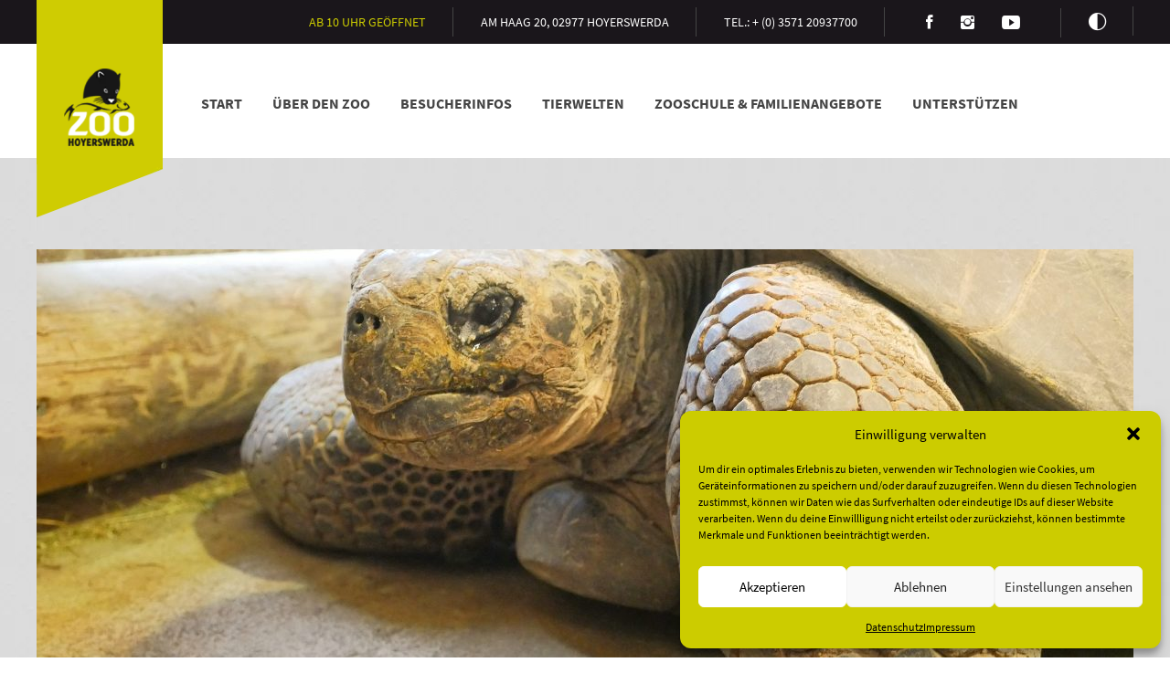

--- FILE ---
content_type: text/html; charset=UTF-8
request_url: https://kulturzoo-hy.de/tierische-forschungshelferin-im-zoo/
body_size: 9727
content:
<!DOCTYPE html>
<html class="no-js" lang="de" prefix="og: https://ogp.me/ns#">
<head>
<meta charset="UTF-8" />
<meta name="viewport" content="width=device-width, initial-scale=1">
<link rel="shortcut icon" type="image/x-icon" href="https://kulturzoo-hy.de/wp-content/themes/zookultur/favicon.ico" />
<link rel="icon" type="image/png" href="https://kulturzoo-hy.de/wp-content/themes/zookultur/favicon.png" sizes="96x96" />
<link rel="apple-touch-icon" sizes="180x180" href="https://kulturzoo-hy.de/wp-content/themes/zookultur/apple-touch-icon.png" />
<!-- Suchmaschinen-Optimierung durch Rank Math PRO - https://rankmath.com/ -->
<title>Tierische Forschungshelferin im Zoo - Zoo Hoyerswerda</title>
<meta name="description" content="Raubwanzen erstmals im Zoo Hoyerswerda eingesetzt"/>
<meta name="robots" content="index, follow, max-snippet:-1, max-video-preview:-1, max-image-preview:large"/>
<link rel="canonical" href="https://kulturzoo-hy.de/tierische-forschungshelferin-im-zoo/" />
<meta property="og:locale" content="de_DE" />
<meta property="og:type" content="article" />
<meta property="og:title" content="Tierische Forschungshelferin im Zoo - Zoo Hoyerswerda" />
<meta property="og:description" content="Raubwanzen erstmals im Zoo Hoyerswerda eingesetzt" />
<meta property="og:url" content="https://kulturzoo-hy.de/tierische-forschungshelferin-im-zoo/" />
<meta property="og:site_name" content="Zoo Hoyerswerda" />
<meta property="article:tag" content="Schildkröte" />
<meta property="article:tag" content="Zoo Hoyerswerda" />
<meta property="article:section" content="Allgemein" />
<meta property="og:image" content="https://kulturzoo-hy.de/wp-content/uploads/sites/5/2022/11/Riesenschildkroete-Bert-mit-Blutwanze-am-linken-Fuss_Foto_Zoo-Hoyerswerda_Stefanie-Juerss-1024x769.jpg" />
<meta property="og:image:secure_url" content="https://kulturzoo-hy.de/wp-content/uploads/sites/5/2022/11/Riesenschildkroete-Bert-mit-Blutwanze-am-linken-Fuss_Foto_Zoo-Hoyerswerda_Stefanie-Juerss-1024x769.jpg" />
<meta property="og:image:width" content="1024" />
<meta property="og:image:height" content="769" />
<meta property="og:image:alt" content="Tierische Forschungshelferin im Zoo" />
<meta property="og:image:type" content="image/jpeg" />
<meta property="article:published_time" content="2022-11-30T09:44:29+01:00" />
<meta name="twitter:card" content="summary_large_image" />
<meta name="twitter:title" content="Tierische Forschungshelferin im Zoo - Zoo Hoyerswerda" />
<meta name="twitter:description" content="Raubwanzen erstmals im Zoo Hoyerswerda eingesetzt" />
<meta name="twitter:image" content="https://kulturzoo-hy.de/wp-content/uploads/sites/5/2022/11/Riesenschildkroete-Bert-mit-Blutwanze-am-linken-Fuss_Foto_Zoo-Hoyerswerda_Stefanie-Juerss-1024x769.jpg" />
<meta name="twitter:label1" content="Verfasst von" />
<meta name="twitter:data1" content="sjuerss" />
<meta name="twitter:label2" content="Lesedauer" />
<meta name="twitter:data2" content="1 Minute" />
<script type="application/ld+json" class="rank-math-schema">{"@context":"https://schema.org","@graph":[{"@type":["Person","Organization"],"@id":"https://kulturzoo-hy.de/#person","name":"Zoo Hoyerswerda"},{"@type":"WebSite","@id":"https://kulturzoo-hy.de/#website","url":"https://kulturzoo-hy.de","name":"Zoo Hoyerswerda","publisher":{"@id":"https://kulturzoo-hy.de/#person"},"inLanguage":"de"},{"@type":"ImageObject","@id":"https://kulturzoo-hy.de/wp-content/uploads/sites/5/2022/11/Riesenschildkroete-Bert-mit-Blutwanze-am-linken-Fuss_Foto_Zoo-Hoyerswerda_Stefanie-Juerss-scaled.jpg","url":"https://kulturzoo-hy.de/wp-content/uploads/sites/5/2022/11/Riesenschildkroete-Bert-mit-Blutwanze-am-linken-Fuss_Foto_Zoo-Hoyerswerda_Stefanie-Juerss-scaled.jpg","width":"2560","height":"1922","inLanguage":"de"},{"@type":"WebPage","@id":"https://kulturzoo-hy.de/tierische-forschungshelferin-im-zoo/#webpage","url":"https://kulturzoo-hy.de/tierische-forschungshelferin-im-zoo/","name":"Tierische Forschungshelferin im Zoo - Zoo Hoyerswerda","datePublished":"2022-11-30T09:44:29+01:00","dateModified":"2022-11-30T09:44:29+01:00","isPartOf":{"@id":"https://kulturzoo-hy.de/#website"},"primaryImageOfPage":{"@id":"https://kulturzoo-hy.de/wp-content/uploads/sites/5/2022/11/Riesenschildkroete-Bert-mit-Blutwanze-am-linken-Fuss_Foto_Zoo-Hoyerswerda_Stefanie-Juerss-scaled.jpg"},"inLanguage":"de"},{"@type":"Person","@id":"https://kulturzoo-hy.de/author/sjuerss/","name":"sjuerss","url":"https://kulturzoo-hy.de/author/sjuerss/","image":{"@type":"ImageObject","@id":"https://secure.gravatar.com/avatar/4eed09de2ae01eca4b0e2e7a39b0a36e3f423b297281af57d46b484f9f632a18?s=96&amp;d=mm&amp;r=g","url":"https://secure.gravatar.com/avatar/4eed09de2ae01eca4b0e2e7a39b0a36e3f423b297281af57d46b484f9f632a18?s=96&amp;d=mm&amp;r=g","caption":"sjuerss","inLanguage":"de"},"sameAs":["http://www.zookultur.de"]},{"@type":"BlogPosting","headline":"Tierische Forschungshelferin im Zoo - Zoo Hoyerswerda","datePublished":"2022-11-30T09:44:29+01:00","dateModified":"2022-11-30T09:44:29+01:00","articleSection":"Allgemein","author":{"@id":"https://kulturzoo-hy.de/author/sjuerss/","name":"sjuerss"},"publisher":{"@id":"https://kulturzoo-hy.de/#person"},"description":"Raubwanzen erstmals im Zoo Hoyerswerda eingesetzt","name":"Tierische Forschungshelferin im Zoo - Zoo Hoyerswerda","@id":"https://kulturzoo-hy.de/tierische-forschungshelferin-im-zoo/#richSnippet","isPartOf":{"@id":"https://kulturzoo-hy.de/tierische-forschungshelferin-im-zoo/#webpage"},"image":{"@id":"https://kulturzoo-hy.de/wp-content/uploads/sites/5/2022/11/Riesenschildkroete-Bert-mit-Blutwanze-am-linken-Fuss_Foto_Zoo-Hoyerswerda_Stefanie-Juerss-scaled.jpg"},"inLanguage":"de","mainEntityOfPage":{"@id":"https://kulturzoo-hy.de/tierische-forschungshelferin-im-zoo/#webpage"}}]}</script>
<!-- /Rank Math WordPress SEO Plugin -->
<link rel='dns-prefetch' href='//hcaptcha.com' />
<link rel="stylesheet" href="https://kulturzoo-hy.de/wp-content/plugins/jch-optimize/media/cache/css/375a2437bedaa0821733a8d00eed8ad3fb1a9a621d670fafb495b4aad190476c.css" />
<noscript>
<style>img.jch-lazyload,iframe.jch-lazyload{display:none}</style>
</noscript>
</head>
<body data-cmplz=1 class="wp-singular post-template-default single single-post postid-31339 single-format-standard wp-theme-zookultur zookultur-body zookultur-page">
<header id="top-anchor" class="header ">
<div class="header__metaWrapper">
<div class="layout-wrapper">
<div class="header__metaWrapper__widgetArea widget-area">
<section id="custom_html-2" class="widget_text widget widget_custom_html"><div class="textwidget custom-html-widget"><span class="helper">ab 10 Uhr geöffnet</span><span class="mobile-hide">Am Haag 20, 02977 Hoyerswerda</span><span class="helper">Tel.: + (0) 3571 20937700</span>
<span class="social"><a href="https://www.facebook.com//Zoo.HY/?fref=ts" target="_blank" rel="noopener">Facebook<i class="icon ion-social-facebook"></i></a><a href="https://www.instagram.com/zoohoyerswerda/" target="_blank" rel="noopener">Instagram<i class="icon ion-social-instagram"></i></a><a href="https://www.youtube.com/channel/UCwYTuYyEkArNpk0cW6BWqOA/?fref=ts" target="_blank" rel="noopener">Youtube<i class="icon ion-social-youtube"></i></a></span><span class="contrast-trigger" title="Kontrast erhöhen"><i class="icon ion-contrast"></i></span></div></section>	</div>
<div style="display: none;" class="languageswitcher">
<span class="languageswitcher__link languageswitcher__link--isCurrent">DE</span>
<span class="languageswitcher__sep"> / </span>
<a href="https://kulturzoo-hy.de/en" class="languageswitcher__link">EN</a>
</div>
</div>
</div>
<div class="header__mainWrapper">
<div class="layout-wrapper">
<div class="logo logo--insideHeader">
<a href="https://kulturzoo-hy.de/"><img src="https://kulturzoo-hy.de/wp-content/uploads/sites/5/jch-optimize/ng/wp-content_themes_zookultur_assets_img_logo.webp" alt="Zookultur Logo" width="139" height="256" /></a>
</div>
<span class="mobile-menu-trigger">Menü<i class="icon ion-navicon-round"></i></span>
<div class="header__nav has-border-animation">
<nav class="nav nav--header"><ul id="menu-hauptmenue" class="menu nav__list"><li id="menu-item-1805" class="menu-item menu-item-type-post_type menu-item-object-page menu-item-home menu-item-1805"><a href="https://kulturzoo-hy.de/">Start</a></li>
<li id="menu-item-1875" class="menu-item menu-item-type-post_type menu-item-object-page menu-item-has-children menu-item-1875"><a href="https://kulturzoo-hy.de/zoo/">Über den Zoo</a>
<ul class="sub-menu">
<li id="menu-item-1822" class="menu-item menu-item-type-post_type menu-item-object-page menu-item-1822"><a href="https://kulturzoo-hy.de/zoo/news/">Aktuelles</a></li>
<li id="menu-item-1823" class="menu-item menu-item-type-post_type menu-item-object-page menu-item-1823"><a href="https://kulturzoo-hy.de/zoo/ueber-uns-2/">Unser Team</a></li>
<li id="menu-item-1824" class="menu-item menu-item-type-post_type menu-item-object-page menu-item-1824"><a href="https://kulturzoo-hy.de/zoo/zoogeschichte/">Zoogeschichte</a></li>
<li id="menu-item-98353" class="menu-item menu-item-type-post_type menu-item-object-page menu-item-98353"><a href="https://kulturzoo-hy.de/bautagebuch/">Bautagebuch</a></li>
<li id="menu-item-1825" class="menu-item menu-item-type-post_type menu-item-object-page menu-item-1825"><a href="https://kulturzoo-hy.de/rundgang/">Rundgang</a></li>
<li id="menu-item-1826" class="menu-item menu-item-type-post_type menu-item-object-page menu-item-1826"><a href="https://kulturzoo-hy.de/zoo/spielplaetze/">Spielplätze</a></li>
<li id="menu-item-1827" class="menu-item menu-item-type-post_type menu-item-object-page menu-item-1827"><a href="https://kulturzoo-hy.de/zoo/kunst-im-zoo/">Kunst im Zoo</a></li>
<li id="menu-item-1828" class="menu-item menu-item-type-post_type menu-item-object-page menu-item-1828"><a href="https://kulturzoo-hy.de/zoo/naturschutz/">Naturschutz</a></li>
<li id="menu-item-1829" class="menu-item menu-item-type-post_type menu-item-object-page menu-item-1829"><a href="https://kulturzoo-hy.de/zoo/karriere/">Stellenausschreibungen</a></li>
</ul>
</li>
<li id="menu-item-1830" class="menu-item menu-item-type-post_type menu-item-object-page menu-item-has-children menu-item-1830"><a href="https://kulturzoo-hy.de/besucherinfos-2/">Besucherinfos</a>
<ul class="sub-menu">
<li id="menu-item-1831" class="menu-item menu-item-type-post_type menu-item-object-page menu-item-1831"><a href="https://kulturzoo-hy.de/besucherinfos-2/oeffnungszeiten/">Öffnungszeiten</a></li>
<li id="menu-item-1832" class="menu-item menu-item-type-post_type menu-item-object-page menu-item-1832"><a href="https://kulturzoo-hy.de/besucherinfos-2/eintrittspreise/">Eintrittspreise</a></li>
<li id="menu-item-1833" class="menu-item menu-item-type-post_type menu-item-object-page menu-item-1833"><a href="https://kulturzoo-hy.de/besucherinfos-2/anfahrt/">Anfahrt</a></li>
<li id="menu-item-1834" class="menu-item menu-item-type-post_type menu-item-object-page menu-item-1834"><a href="https://kulturzoo-hy.de/besucherinfos-2/fuehrungen/">Schaufütterungen</a></li>
<li id="menu-item-1835" class="menu-item menu-item-type-post_type menu-item-object-page menu-item-1835"><a href="https://kulturzoo-hy.de/besucherinfos-2/zoorestaurant/">Zoorestaurant</a></li>
<li id="menu-item-1836" class="menu-item menu-item-type-post_type menu-item-object-page menu-item-1836"><a href="https://kulturzoo-hy.de/besucherinfos-2/kontakt/">Kontakt</a></li>
</ul>
</li>
<li id="menu-item-1837" class="menu-item menu-item-type-post_type menu-item-object-page menu-item-has-children menu-item-1837"><a href="https://kulturzoo-hy.de/tierwelten/">Tierwelten</a>
<ul class="sub-menu">
<li id="menu-item-1838" class="menu-item menu-item-type-post_type menu-item-object-page menu-item-1838"><a href="https://kulturzoo-hy.de/tierwelten/lutken-land/">Europa</a></li>
<li id="menu-item-1839" class="menu-item menu-item-type-post_type menu-item-object-page menu-item-1839"><a href="https://kulturzoo-hy.de/tierwelten/afrika/">Afrika</a></li>
<li id="menu-item-1840" class="menu-item menu-item-type-post_type menu-item-object-page menu-item-1840"><a href="https://kulturzoo-hy.de/tierwelten/aymara-land-suedamerika/">Südamerika</a></li>
<li id="menu-item-1841" class="menu-item menu-item-type-post_type menu-item-object-page menu-item-1841"><a href="https://kulturzoo-hy.de/tierwelten/asien-und-haustiere/">Asien und Haustiere</a></li>
<li id="menu-item-1842" class="menu-item menu-item-type-post_type menu-item-object-page menu-item-1842"><a href="https://kulturzoo-hy.de/tierwelten/malabar-tropenhalle/">Tropenhalle</a></li>
<li id="menu-item-1843" class="menu-item menu-item-type-post_type menu-item-object-page menu-item-1843"><a href="https://kulturzoo-hy.de/tierwelten/australien/">Australien</a></li>
<li id="menu-item-1844" class="menu-item menu-item-type-post_type menu-item-object-page menu-item-has-children menu-item-1844"><a href="https://kulturzoo-hy.de/tierwelten/unsere-stars/">Unsere Stars</a>
<ul class="sub-menu">
<li id="menu-item-1845" class="menu-item menu-item-type-post_type menu-item-object-page menu-item-1845"><a href="https://kulturzoo-hy.de/tierwelten/unsere-stars/baerenbrueder/">Bärenbrüder</a></li>
<li id="menu-item-1846" class="menu-item menu-item-type-post_type menu-item-object-page menu-item-1846"><a href="https://kulturzoo-hy.de/tierwelten/unsere-stars/familie-erdmaennchen/">Erdmännchen</a></li>
<li id="menu-item-1847" class="menu-item menu-item-type-post_type menu-item-object-page menu-item-1847"><a href="https://kulturzoo-hy.de/tierwelten/unsere-stars/fischotter-fibi-und-baltazar/">Fischotter</a></li>
<li id="menu-item-1850" class="menu-item menu-item-type-post_type menu-item-object-page menu-item-1850"><a href="https://kulturzoo-hy.de/tierwelten/unsere-stars/emu-hilde/">Emu Hilde</a></li>
<li id="menu-item-1851" class="menu-item menu-item-type-post_type menu-item-object-page menu-item-1851"><a href="https://kulturzoo-hy.de/tierwelten/unsere-stars/kubanische-rautenkrodile-primos-und-jaco/">Kubakrokodil</a></li>
<li id="menu-item-1852" class="menu-item menu-item-type-post_type menu-item-object-page menu-item-1852"><a href="https://kulturzoo-hy.de/tierwelten/unsere-stars/schwarze-teufelsrochen-lea-und-leo/">Schwarze Teufelsrochen</a></li>
<li id="menu-item-2794" class="menu-item menu-item-type-post_type menu-item-object-page menu-item-2794"><a href="https://kulturzoo-hy.de/tierwelten/unsere-stars/faultier-carlo/">Faultierpärchen Carla &amp; Karl</a></li>
</ul>
</li>
</ul>
</li>
<li id="menu-item-1853" class="menu-item menu-item-type-post_type menu-item-object-page menu-item-has-children menu-item-1853"><a href="https://kulturzoo-hy.de/zooschule/">Zooschule &amp; Familienangebote</a>
<ul class="sub-menu">
<li id="menu-item-1854" class="menu-item menu-item-type-post_type menu-item-object-page menu-item-1854"><a href="https://kulturzoo-hy.de/zooschule/zooschulkalender/">Buchungsanfragen</a></li>
<li id="menu-item-1855" class="menu-item menu-item-type-post_type menu-item-object-page menu-item-1855"><a href="https://kulturzoo-hy.de/zooschule/zooschulangebote/">Themenangebote</a></li>
<li id="menu-item-1856" class="menu-item menu-item-type-post_type menu-item-object-page menu-item-1856"><a href="https://kulturzoo-hy.de/zooschule/kindergeburtstage/">Kindergeburtstage</a></li>
<li id="menu-item-1857" class="menu-item menu-item-type-post_type menu-item-object-page menu-item-1857"><a href="https://kulturzoo-hy.de/zooschule/wunschprojekte-ferien/">Wunschprojekte &amp; Ferien</a></li>
<li id="menu-item-1858" class="menu-item menu-item-type-post_type menu-item-object-page menu-item-1858"><a href="https://kulturzoo-hy.de/zooschule/zookrimis/">Zookrimis</a></li>
<li id="menu-item-1859" class="menu-item menu-item-type-post_type menu-item-object-page menu-item-1859"><a href="https://kulturzoo-hy.de/zooschule/fuehrungen-2/">Führungen</a></li>
<li id="menu-item-2752" class="menu-item menu-item-type-post_type menu-item-object-page menu-item-2752"><a href="https://kulturzoo-hy.de/kooperation-zoo-schloss/">Kooperation Zoo &amp; Schloss</a></li>
</ul>
</li>
<li id="menu-item-1860" class="menu-item menu-item-type-post_type menu-item-object-page menu-item-has-children menu-item-1860"><a href="https://kulturzoo-hy.de/unterstuetzen/">Unterstützen</a>
<ul class="sub-menu">
<li id="menu-item-1861" class="menu-item menu-item-type-post_type menu-item-object-page menu-item-1861"><a href="https://kulturzoo-hy.de/unterstuetzen/tierpatenschaften/">Tierpatenschaften</a></li>
<li id="menu-item-1862" class="menu-item menu-item-type-post_type menu-item-object-page menu-item-1862"><a href="https://kulturzoo-hy.de/unterstuetzen/spenden/">Spenden</a></li>
<li id="menu-item-1863" class="menu-item menu-item-type-post_type menu-item-object-page menu-item-1863"><a href="https://kulturzoo-hy.de/unterstuetzen/testament-und-erbschaften/">Testament und Erbschaften</a></li>
<li id="menu-item-1864" class="menu-item menu-item-type-post_type menu-item-object-page menu-item-1864"><a href="https://kulturzoo-hy.de/unterstuetzen/partner/">Partner und Sponsoren</a></li>
<li id="menu-item-1865" class="menu-item menu-item-type-post_type menu-item-object-page menu-item-1865"><a href="https://kulturzoo-hy.de/zoo/foerderverein/">Förderverein</a></li>
</ul>
</li>
</ul></nav>	</div>
<div class="header__mainWrapper__widgetArea widget-area">
<section id="text-2" class="widget widget_text">	<div class="textwidget"></div>
</section>	</div>
</div>
</div>
</header>
<div class="content-wrapper content-wrapper--withPattern">
<div class="layout-wrapper">
<div class="post__thumbnail">
<img width="1200" height="550" src="[data-uri]" data-src="https://kulturzoo-hy.de/wp-content/uploads/sites/5/2022/11/Riesenschildkroete-Bert-mit-Blutwanze-am-linken-Fuss_Foto_Zoo-Hoyerswerda_Stefanie-Juerss-1200x550.jpg" class="attachment-post-single size-post-single wp-post-image jch-lazyload" alt="" decoding="async" /><noscript><img width="1200" height="550" src="https://kulturzoo-hy.de/wp-content/uploads/sites/5/2022/11/Riesenschildkroete-Bert-mit-Blutwanze-am-linken-Fuss_Foto_Zoo-Hoyerswerda_Stefanie-Juerss-1200x550.jpg" class="attachment-post-single size-post-single wp-post-image" alt="" decoding="async" /></noscript> </div>
<h1 class="post__title">Tierische Forschungshelferin im Zoo</h1>
<div class="post__content">
<p><strong>Raubwanzen erstmals im Zoo Hoyerswerda eingesetzt</strong></p>
<p><strong>Hoyerswerda, den 30. November 2022.</strong> Nur vier Zentimeter groß, aber dennoch eine wichtige Helferin der Forschung: Die Raubwanze. Letzte Woche wurde im Zoo Hoyerswerda erstmals eine Blutprobe durch eine Raubwanze entnommen. Ihr Patient: Galápagos-Riesenschildkröte Bert.</p>
<p>Zur Kontrolle und aber vor allem zur Artbestimmung wurde das Blut entnommen. Eingesetzt werden Raubwanzen in der Zoowelt schon bei mehr als 40 Arten zum Nachweis von Parasiten und zur Hormonanalytik. Ein genetischer Nachweis der Art wurde noch nicht getestet und soll nun mit Berts Blut erprobt werden. „Ob die geringe Menge von knapp 4 Millilitern ausreichend ist, wird sich noch herausstellen. Eine Vergleichsprobe wurde zusätzlich vom Tierarzt bei beiden Riesenschildkröten Bert und Jolante entnommen“, erklärt Eugène Bruins, Zoologischer Leiter des Zoo Hoyerswerda. Beim ersten Versuch vor zwei Wochen wollte die Raubwanze noch nicht anstechen. Letzte Woche hingegen waren die Voraussetzungen wohl optimal. Galápagos-Riesenschildkröte Bert saß unter der Wärmelampe und die Wanze fühlte sich bei 27°Grad Hauttemperatur wohl genug, um sofort mit der Blutentnahme anzufangen. Ob diese Weise der Blutentnahme auch geeignet ist für genetische Forschung, wird sich in den kommenden Wochen herausstellen.</p>
<p>Der Stich der Raubwanze ist viel feiner als der einer Kanüle und durch den betäubenden Speichel spürt der Wirt weder das Stechen mit dem Saugrüssel noch die bis zu 20 Minuten andauernde Blutentnahme. Eine besonders stressfreie und angenehme Methode für das Tier, die der Zoo Hoyerswerda, wenn sie sich bewährt, jetzt häufiger anwenden möchte. Die Raubwanze <em>Dipetalogaster maxima</em> ist die am häufigsten eingesetzte Art. Nur während ihres Larvenstadiums ernährt sie sich ausschließlich von Blut. Nach dem Saugprozess wird der Wanze das Blut mittels einer Kanüle aus dem Abdomen abgezogen. Erst nach vier Tagen setzt im Magen-Darm-Trakt der Wanze der Verdauungsprozess ein. Bis dahin ist das Blut frei von Verunreinigungen. Beim Menschen findet diese Variante der Blutentnahme zur Bestimmung von Krankheitserregern schon seit über hundert Jahren Anwendung. Diese Raubwanzen kommen ausschließlich in Lateinamerika vor.</p>
<div id='gallery-1' class='gallery galleryid-31339 gallery-columns-2 gallery-size-thumbnail'><figure class='gallery-item'>
<div class='gallery-icon landscape'>
<a href='https://kulturzoo-hy.de/wp-content/uploads/sites/5/2022/11/Riesenschildkroete-Bert-mit-Blutwanze-am-linken-Fuss_Foto_Zoo-Hoyerswerda_Stefanie-Juerss-scaled.jpg'><img decoding="async" width="400" height="280" src="[data-uri]" data-src="https://kulturzoo-hy.de/wp-content/uploads/sites/5/2022/11/Riesenschildkroete-Bert-mit-Blutwanze-am-linken-Fuss_Foto_Zoo-Hoyerswerda_Stefanie-Juerss-400x280.jpg" class="attachment-thumbnail size-thumbnail jch-lazyload" alt="" aria-describedby="gallery-1-31340" /><noscript><img decoding="async" width="400" height="280" src="https://kulturzoo-hy.de/wp-content/uploads/sites/5/2022/11/Riesenschildkroete-Bert-mit-Blutwanze-am-linken-Fuss_Foto_Zoo-Hoyerswerda_Stefanie-Juerss-400x280.jpg" class="attachment-thumbnail size-thumbnail" alt="" aria-describedby="gallery-1-31340" /></noscript></a>
</div>
<figcaption class='wp-caption-text gallery-caption' id='gallery-1-31340'>
				Riesenschildkröte Bert mit Raubwanze am linken Fuß 
				</figcaption></figure><figure class='gallery-item'>
<div class='gallery-icon landscape'>
<a href='https://kulturzoo-hy.de/wp-content/uploads/sites/5/2022/11/vollgesaugte-Blutwanze_Foto_Zoo-Hoyerswerda_Eugene-Bruins-scaled.jpg'><img loading="lazy" decoding="async" width="400" height="280" src="[data-uri]" data-src="https://kulturzoo-hy.de/wp-content/uploads/sites/5/2022/11/vollgesaugte-Blutwanze_Foto_Zoo-Hoyerswerda_Eugene-Bruins-400x280.jpg" class="attachment-thumbnail size-thumbnail jch-lazyload" alt="" aria-describedby="gallery-1-31341" /><noscript><img loading="lazy" decoding="async" width="400" height="280" src="https://kulturzoo-hy.de/wp-content/uploads/sites/5/2022/11/vollgesaugte-Blutwanze_Foto_Zoo-Hoyerswerda_Eugene-Bruins-400x280.jpg" class="attachment-thumbnail size-thumbnail" alt="" aria-describedby="gallery-1-31341" /></noscript></a>
</div>
<figcaption class='wp-caption-text gallery-caption' id='gallery-1-31341'>
				vollgesaugte Raubwanze
				</figcaption></figure>
</div>
</div>
<ul class="socialbar socialbar--insidePost"><li class="socialbar__item"><a href="//twitter.com/share?url=https://kulturzoo-hy.de/tierische-forschungshelferin-im-zoo/" title="Share on Twitter"><i class="icon ion-social-twitter"></i></a></li><li class="socialbar__item"><a href="//www.facebook.com/sharer.php?u=https://kulturzoo-hy.de/tierische-forschungshelferin-im-zoo/" title="Share on Facebook"><i class="icon ion-social-facebook"></i></a></li><li class="socialbar__item"><a href="//plusone.google.com/_/+1/confirm?hl=de&url=https://kulturzoo-hy.de/tierische-forschungshelferin-im-zoo/" title="Share on Google+"><i class="icon ion-social-googleplus"></i></a></li></ul> </div>
<div class="bg-gras bg-gras--onBottom"><div class="bg-blackwave"></div></div>
<div class="bg-plant bg-plant-left bg-plant-global"></div>
<div class="bg-plant bg-plant-right bg-plant-global"></div>
</div>
<footer class="footer">
<div class="footer__mainWrapper">
<div class="layout-wrapper">
<div class="footer__col col col-1-3">
<div class="footer__metaWrapper__widgetArea widget-area">
<section id="text-3" class="widget widget_text"><h3 class="widget-title">Öffnungszeiten</h3>	<div class="textwidget"><p>WIR HABEN GEÖFFNET VON:</p>
<p>Sommerzeit*<br />
09.00 &#8211; 18.00 Uhr (Kassenschluss 17.00 Uhr)</p>
<p>Winterzeit*<br />
10.00 &#8211; 17.00 Uhr (Kassenschluss 16.00 Uhr)</p>
<p>* gem. Zeitumstellung<br />
Der Zoo muss eine Stunde nach Ende der Öffnungszeit verlassen werden.</p>
</div>
</section><section id="text-5" class="widget widget_text">	<div class="textwidget"></div>
</section> </div>
<ul class="socialbar socialbar--insideFooter">
<li class="socialbar__item"><a href="https://www.facebook.com//Zoo.HY/?fref=ts">Facebook<i class="icon ion-social-facebook"></i></a></li>
<li class="socialbar__item"><a href="https://www.instagram.com/zoohoyerswerda/">Instagram<i class="icon ion-social-instagram"></i></a></li>
<li class="socialbar__item"><a href="https://www.youtube.com/channel/UCwYTuYyEkArNpk0cW6BWqOA">Youtube<i class="icon ion-social-youtube"></i></a></li>
</ul>
</div>
<div class="footer__col col col-1-3">
<div class="footer__metaWrapper__widgetArea widget-area">
<section id="nav_menu-2" class="widget widget_nav_menu"><h3 class="widget-title">Unterstützen</h3><div class="menu-unterstuetzen-container"><ul id="menu-unterstuetzen" class="menu"><li id="menu-item-1815" class="menu-item menu-item-type-post_type menu-item-object-page menu-item-1815"><a href="https://kulturzoo-hy.de/unterstuetzen/spenden/">Spenden</a></li>
<li id="menu-item-1816" class="menu-item menu-item-type-post_type menu-item-object-page menu-item-1816"><a href="https://kulturzoo-hy.de/unterstuetzen/partner/">Partner und Sponsoren</a></li>
<li id="menu-item-1817" class="menu-item menu-item-type-post_type menu-item-object-page menu-item-1817"><a href="https://kulturzoo-hy.de/unterstuetzen/testament-und-erbschaften/">Testament und Erbschaften</a></li>
<li id="menu-item-1818" class="menu-item menu-item-type-post_type menu-item-object-page menu-item-1818"><a href="https://kulturzoo-hy.de/unterstuetzen/tierpatenschaften/">Tierpatenschaften</a></li>
</ul></div></section><section id="nav_menu-3" class="widget widget_nav_menu"><h3 class="widget-title">wichtige Infos</h3><div class="menu-infos-container"><ul id="menu-infos" class="menu"><li id="menu-item-1806" class="menu-item menu-item-type-post_type menu-item-object-page menu-item-1806"><a href="https://kulturzoo-hy.de/besucherinfos-2/oeffnungszeiten/">Öffnungszeiten</a></li>
<li id="menu-item-1808" class="menu-item menu-item-type-post_type menu-item-object-page menu-item-1808"><a href="https://kulturzoo-hy.de/besucherinfos-2/eintrittspreise/">Eintrittspreise</a></li>
<li id="menu-item-1809" class="menu-item menu-item-type-post_type menu-item-object-page menu-item-1809"><a href="https://kulturzoo-hy.de/besucherinfos-2/anfahrt/">Anfahrt</a></li>
<li id="menu-item-3073" class="menu-item menu-item-type-post_type menu-item-object-page menu-item-3073"><a href="https://kulturzoo-hy.de/pressekontakt/">Pressekontakt</a></li>
<li id="menu-item-2601" class="menu-item menu-item-type-post_type menu-item-object-page menu-item-privacy-policy menu-item-2601"><a rel="privacy-policy" href="https://kulturzoo-hy.de/datenschutz/">Datenschutz</a></li>
<li id="menu-item-1810" class="menu-item menu-item-type-post_type menu-item-object-page menu-item-1810"><a href="https://kulturzoo-hy.de/impressum/">Impressum</a></li>
</ul></div></section><section id="custom_html-3" class="widget_text widget widget_custom_html"><div class="textwidget custom-html-widget"><a href="http://www.eaza.net/" target="_blank" rel="noopener"><img class="jch-lazyload" src="[data-uri]" data-src="https://kulturzoo-hy.de/wp-content/uploads/sites/5/jch-optimize/ng/wp-content_uploads_sites_5_2018_07_EAZA-logo__.webp" alt="EASA" width="71" height="65" /><noscript><img src="https://kulturzoo-hy.de/wp-content/uploads/sites/5/jch-optimize/ng/wp-content_uploads_sites_5_2018_07_EAZA-logo__.webp" alt="EASA" width="71" height="65" /></noscript></a>
<a href="http://www.vzp.de/" target="_blank" rel="noopener"><img class="jch-lazyload" src="[data-uri]" data-src="https://kulturzoo-hy.de/wp-content/uploads/sites/5/jch-optimize/ng/wp-content_uploads_sites_5_2018_07_VDZ__.webp" alt="VZP" width="71" height="65" /><noscript><img src="https://kulturzoo-hy.de/wp-content/uploads/sites/5/jch-optimize/ng/wp-content_uploads_sites_5_2018_07_VDZ__.webp" alt="VZP" width="71" height="65" /></noscript></a>
<a href="http://www.deutsche-tierparkgesellschaft.de/" target="_blank" rel="noopener"><img class="jch-lazyload" src="[data-uri]" data-src="https://kulturzoo-hy.de/wp-content/uploads/sites/5/jch-optimize/ng/wp-content_uploads_sites_5_2018_07_DTG__.webp" alt="DTG" width="113" height="65" /><noscript><img src="https://kulturzoo-hy.de/wp-content/uploads/sites/5/jch-optimize/ng/wp-content_uploads_sites_5_2018_07_DTG__.webp" alt="DTG" width="113" height="65" /></noscript></a>
<a href="http://www.freizeitknueller.de/de/" target="_blank" rel="noopener"><img class="jch-lazyload" src="[data-uri]" data-src="https://kulturzoo-hy.de/wp-content/uploads/sites/5/jch-optimize/ng/wp-content_uploads_sites_5_2018_07_Logo__FK__.webp" alt="Freizeitknüller" width="128" height="65" /><noscript><img src="https://kulturzoo-hy.de/wp-content/uploads/sites/5/jch-optimize/ng/wp-content_uploads_sites_5_2018_07_Logo__FK__.webp" alt="Freizeitknüller" width="128" height="65" /></noscript></a></div></section> </div>
</div>
<div class="footer__col col col-1-3">
<div class="footer__metaWrapper__widgetArea widget-area">
<section id="text-4" class="widget widget_text"><h3 class="widget-title">Kontakt</h3>	<div class="textwidget"><p>Zoo Hoyerswerda<br />
Am Haag 20<br />
02977 Hoyerswerda</p>
<p>Verwaltungsanschrift<br />
Burgplatz 8<br />
02977 Hoyerswerda</p>
<p>Tel.: 03571 / 209 37 700<br />
Fax: 03571 / 209 37 777</p>
<p>E-Mail: <a href="mailto:zoo@zookultur.de">zoo@zookultur.de</a><br />
Web: www.kulturzoo-hy.de</p>
</div>
</section> </div>
</div>
</div>
</div>
<div class="footer__subWrapper">
<div class="layout-wrapper">
<div class="footer__col col col-1-2">
<span>&copy; Zookultur - Hoyerswerda - 2026</span>
</div>
<div class="footer__col col col-1-2">
<p class="footer__claim">techn. Betreuung: <a href="https://kreevo.de/" target="_blank" rel="nofollow">Kreevo GmbH</a></p>
</div>
</div>
</div>
</footer>
<script type="speculationrules">
{"prefetch":[{"source":"document","where":{"and":[{"href_matches":"/*"},{"not":{"href_matches":["/wp-*.php","/wp-admin/*","/wp-content/uploads/sites/5/*","/wp-content/*","/wp-content/plugins/*","/wp-content/themes/zookultur/*","/*\\?(.+)"]}},{"not":{"selector_matches":"a[rel~=\"nofollow\"]"}},{"not":{"selector_matches":".no-prefetch, .no-prefetch a"}}]},"eagerness":"conservative"}]}
</script>
<!-- Consent Management powered by Complianz | GDPR/CCPA Cookie Consent https://wordpress.org/plugins/complianz-gdpr -->
<div id="cmplz-cookiebanner-container"><div class="cmplz-cookiebanner cmplz-hidden banner-1 banner-a optin cmplz-bottom-right cmplz-categories-type-view-preferences" aria-modal="true" data-nosnippet="true" role="dialog" aria-live="polite" aria-labelledby="cmplz-header-1-optin" aria-describedby="cmplz-message-1-optin">
<div class="cmplz-header">
<div class="cmplz-logo"></div>
<div class="cmplz-title" id="cmplz-header-1-optin">Einwilligung verwalten</div>
<div class="cmplz-close" tabindex="0" role="button" aria-label="Dialog schließen">
<svg aria-hidden="true" focusable="false" data-prefix="fas" data-icon="times" class="svg-inline--fa fa-times fa-w-11" role="img" xmlns="http://www.w3.org/2000/svg" viewBox="0 0 352 512"><path fill="currentColor" d="M242.72 256l100.07-100.07c12.28-12.28 12.28-32.19 0-44.48l-22.24-22.24c-12.28-12.28-32.19-12.28-44.48 0L176 189.28 75.93 89.21c-12.28-12.28-32.19-12.28-44.48 0L9.21 111.45c-12.28 12.28-12.28 32.19 0 44.48L109.28 256 9.21 356.07c-12.28 12.28-12.28 32.19 0 44.48l22.24 22.24c12.28 12.28 32.2 12.28 44.48 0L176 322.72l100.07 100.07c12.28 12.28 32.2 12.28 44.48 0l22.24-22.24c12.28-12.28 12.28-32.19 0-44.48L242.72 256z"></path></svg>
</div>
</div>
<div class="cmplz-divider cmplz-divider-header"></div>
<div class="cmplz-body">
<div class="cmplz-message" id="cmplz-message-1-optin">Um dir ein optimales Erlebnis zu bieten, verwenden wir Technologien wie Cookies, um Geräteinformationen zu speichern und/oder darauf zuzugreifen. Wenn du diesen Technologien zustimmst, können wir Daten wie das Surfverhalten oder eindeutige IDs auf dieser Website verarbeiten. Wenn du deine Einwillligung nicht erteilst oder zurückziehst, können bestimmte Merkmale und Funktionen beeinträchtigt werden.</div>
<!-- categories start -->
<div class="cmplz-categories">
<details class="cmplz-category cmplz-functional" >
<summary>
<span class="cmplz-category-header">
<span class="cmplz-category-title">Funktional</span>
<span class='cmplz-always-active'>
<span class="cmplz-banner-checkbox">
<input type="checkbox"
										   id="cmplz-functional-optin"
										   data-category="cmplz_functional"
										   class="cmplz-consent-checkbox cmplz-functional"
										   size="40"
										   value="1"/>
<label class="cmplz-label" for="cmplz-functional-optin"><span class="screen-reader-text">Funktional</span></label>
</span>
								Immer aktiv							</span>
<span class="cmplz-icon cmplz-open">
<svg xmlns="http://www.w3.org/2000/svg" viewBox="0 0 448 512"  height="18" ><path d="M224 416c-8.188 0-16.38-3.125-22.62-9.375l-192-192c-12.5-12.5-12.5-32.75 0-45.25s32.75-12.5 45.25 0L224 338.8l169.4-169.4c12.5-12.5 32.75-12.5 45.25 0s12.5 32.75 0 45.25l-192 192C240.4 412.9 232.2 416 224 416z"/></svg>
</span>
</span>
</summary>
<div class="cmplz-description">
<span class="cmplz-description-functional">Die technische Speicherung oder der Zugang ist unbedingt erforderlich für den rechtmäßigen Zweck, die Nutzung eines bestimmten Dienstes zu ermöglichen, der vom Teilnehmer oder Nutzer ausdrücklich gewünscht wird, oder für den alleinigen Zweck, die Übertragung einer Nachricht über ein elektronisches Kommunikationsnetz durchzuführen.</span>
</div>
</details>
<details class="cmplz-category cmplz-preferences" >
<summary>
<span class="cmplz-category-header">
<span class="cmplz-category-title">Präferenzen</span>
<span class="cmplz-banner-checkbox">
<input type="checkbox"
									   id="cmplz-preferences-optin"
									   data-category="cmplz_preferences"
									   class="cmplz-consent-checkbox cmplz-preferences"
									   size="40"
									   value="1"/>
<label class="cmplz-label" for="cmplz-preferences-optin"><span class="screen-reader-text">Präferenzen</span></label>
</span>
<span class="cmplz-icon cmplz-open">
<svg xmlns="http://www.w3.org/2000/svg" viewBox="0 0 448 512"  height="18" ><path d="M224 416c-8.188 0-16.38-3.125-22.62-9.375l-192-192c-12.5-12.5-12.5-32.75 0-45.25s32.75-12.5 45.25 0L224 338.8l169.4-169.4c12.5-12.5 32.75-12.5 45.25 0s12.5 32.75 0 45.25l-192 192C240.4 412.9 232.2 416 224 416z"/></svg>
</span>
</span>
</summary>
<div class="cmplz-description">
<span class="cmplz-description-preferences">Die technische Speicherung oder der Zugriff ist für den rechtmäßigen Zweck der Speicherung von Präferenzen erforderlich, die nicht vom Abonnenten oder Benutzer angefordert wurden.</span>
</div>
</details>
<details class="cmplz-category cmplz-statistics" >
<summary>
<span class="cmplz-category-header">
<span class="cmplz-category-title">Statistiken</span>
<span class="cmplz-banner-checkbox">
<input type="checkbox"
									   id="cmplz-statistics-optin"
									   data-category="cmplz_statistics"
									   class="cmplz-consent-checkbox cmplz-statistics"
									   size="40"
									   value="1"/>
<label class="cmplz-label" for="cmplz-statistics-optin"><span class="screen-reader-text">Statistiken</span></label>
</span>
<span class="cmplz-icon cmplz-open">
<svg xmlns="http://www.w3.org/2000/svg" viewBox="0 0 448 512"  height="18" ><path d="M224 416c-8.188 0-16.38-3.125-22.62-9.375l-192-192c-12.5-12.5-12.5-32.75 0-45.25s32.75-12.5 45.25 0L224 338.8l169.4-169.4c12.5-12.5 32.75-12.5 45.25 0s12.5 32.75 0 45.25l-192 192C240.4 412.9 232.2 416 224 416z"/></svg>
</span>
</span>
</summary>
<div class="cmplz-description">
<span class="cmplz-description-statistics">Die technische Speicherung oder der Zugriff, der ausschließlich zu statistischen Zwecken erfolgt.</span>
<span class="cmplz-description-statistics-anonymous">Die technische Speicherung oder der Zugriff, der ausschließlich zu anonymen statistischen Zwecken verwendet wird. Ohne eine Vorladung, die freiwillige Zustimmung deines Internetdienstanbieters oder zusätzliche Aufzeichnungen von Dritten können die zu diesem Zweck gespeicherten oder abgerufenen Informationen allein in der Regel nicht dazu verwendet werden, dich zu identifizieren.</span>
</div>
</details>
<details class="cmplz-category cmplz-marketing" >
<summary>
<span class="cmplz-category-header">
<span class="cmplz-category-title">Marketing</span>
<span class="cmplz-banner-checkbox">
<input type="checkbox"
									   id="cmplz-marketing-optin"
									   data-category="cmplz_marketing"
									   class="cmplz-consent-checkbox cmplz-marketing"
									   size="40"
									   value="1"/>
<label class="cmplz-label" for="cmplz-marketing-optin"><span class="screen-reader-text">Marketing</span></label>
</span>
<span class="cmplz-icon cmplz-open">
<svg xmlns="http://www.w3.org/2000/svg" viewBox="0 0 448 512"  height="18" ><path d="M224 416c-8.188 0-16.38-3.125-22.62-9.375l-192-192c-12.5-12.5-12.5-32.75 0-45.25s32.75-12.5 45.25 0L224 338.8l169.4-169.4c12.5-12.5 32.75-12.5 45.25 0s12.5 32.75 0 45.25l-192 192C240.4 412.9 232.2 416 224 416z"/></svg>
</span>
</span>
</summary>
<div class="cmplz-description">
<span class="cmplz-description-marketing">Die technische Speicherung oder der Zugriff ist erforderlich, um Nutzerprofile zu erstellen, um Werbung zu versenden oder um den Nutzer auf einer Website oder über mehrere Websites hinweg zu ähnlichen Marketingzwecken zu verfolgen.</span>
</div>
</details>
</div><!-- categories end -->
</div>
<div class="cmplz-links cmplz-information">
<ul>
<li><a class="cmplz-link cmplz-manage-options cookie-statement" href="#" data-relative_url="#cmplz-manage-consent-container">Optionen verwalten</a></li>
<li><a class="cmplz-link cmplz-manage-third-parties cookie-statement" href="#" data-relative_url="#cmplz-cookies-overview">Dienste verwalten</a></li>
<li><a class="cmplz-link cmplz-manage-vendors tcf cookie-statement" href="#" data-relative_url="#cmplz-tcf-wrapper">Verwalten von {vendor_count}-Lieferanten</a></li>
<li><a class="cmplz-link cmplz-external cmplz-read-more-purposes tcf" target="_blank" rel="noopener noreferrer nofollow" href="https://cookiedatabase.org/tcf/purposes/" aria-label="Weitere Informationen zu den Zwecken von TCF findest du in der Cookie-Datenbank.">Lese mehr über diese Zwecke</a></li>
</ul>
</div>
<div class="cmplz-divider cmplz-footer"></div>
<div class="cmplz-buttons">
<button class="cmplz-btn cmplz-accept">Akzeptieren</button>
<button class="cmplz-btn cmplz-deny">Ablehnen</button>
<button class="cmplz-btn cmplz-view-preferences">Einstellungen ansehen</button>
<button class="cmplz-btn cmplz-save-preferences">Einstellungen speichern</button>
<a class="cmplz-btn cmplz-manage-options tcf cookie-statement" href="#" data-relative_url="#cmplz-manage-consent-container">Einstellungen ansehen</a>
</div>
<div class="cmplz-documents cmplz-links">
<ul>
<li><a class="cmplz-link cookie-statement" href="#" data-relative_url="">{title}</a></li>
<li><a class="cmplz-link privacy-statement" href="#" data-relative_url="">{title}</a></li>
<li><a class="cmplz-link impressum" href="#" data-relative_url="">{title}</a></li>
</ul>
</div>
</div>
</div>
<div id="cmplz-manage-consent" data-nosnippet="true"><button class="cmplz-btn cmplz-hidden cmplz-manage-consent manage-consent-1">Einwilligung verwalten</button>
</div>
<!-- Statistics script Complianz GDPR/CCPA -->
<script src="https://kulturzoo-hy.de/wp-content/plugins/jch-optimize/media/cache/js/375a2437bedaa0821733a8d00eed8ad3033640e79f4981d7406de6087053d899.js" defer></script>
<script defer type="text/javascript" src="https://kulturzoo-hy.de/wp-content/plugins/complianz-gdpr/cookiebanner/js/complianz.min.js?ver=1765911137" id="cmplz-cookiebanner-js"></script>
<script src="https://kulturzoo-hy.de/wp-content/plugins/jch-optimize/media/cache/js/375a2437bedaa0821733a8d00eed8ad3c9971daf4aa9cbb603f207924f9ae9ed.js" async></script>
</body>
</html>